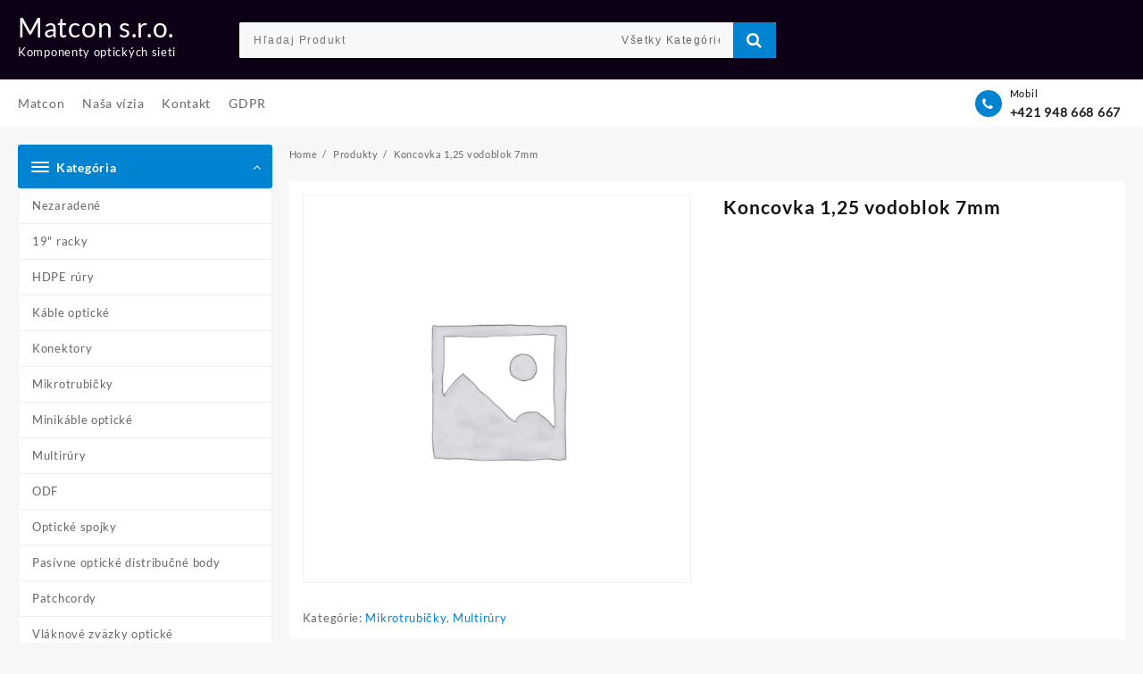

--- FILE ---
content_type: text/html; charset=UTF-8
request_url: https://www.matcon.sk/produkt/koncovka-125-vodoblok-7mm/
body_size: 11131
content:
<!DOCTYPE html>
<html lang="sk-SK">
<head>
	<meta charset="UTF-8">
	<meta name="viewport" content="width=device-width, initial-scale=1">
	<meta name="theme-color" content="#fff" />
	<link rel="profile" href="https://gmpg.org/xfn/11">
		<title>Koncovka 1,25 vodoblok 7mm &#8211; Matcon s.r.o.</title>
<link rel='dns-prefetch' href='//s.w.org' />
<link rel="alternate" type="application/rss+xml" title="RSS kanál: Matcon s.r.o. &raquo;" href="https://www.matcon.sk/feed/" />
<link rel="alternate" type="application/rss+xml" title="RSS kanál komentárov webu Matcon s.r.o. &raquo;" href="https://www.matcon.sk/comments/feed/" />
		<script type="text/javascript">
			window._wpemojiSettings = {"baseUrl":"https:\/\/s.w.org\/images\/core\/emoji\/13.0.0\/72x72\/","ext":".png","svgUrl":"https:\/\/s.w.org\/images\/core\/emoji\/13.0.0\/svg\/","svgExt":".svg","source":{"concatemoji":"https:\/\/www.matcon.sk\/wp-includes\/js\/wp-emoji-release.min.js?ver=5.5.17"}};
			!function(e,a,t){var n,r,o,i=a.createElement("canvas"),p=i.getContext&&i.getContext("2d");function s(e,t){var a=String.fromCharCode;p.clearRect(0,0,i.width,i.height),p.fillText(a.apply(this,e),0,0);e=i.toDataURL();return p.clearRect(0,0,i.width,i.height),p.fillText(a.apply(this,t),0,0),e===i.toDataURL()}function c(e){var t=a.createElement("script");t.src=e,t.defer=t.type="text/javascript",a.getElementsByTagName("head")[0].appendChild(t)}for(o=Array("flag","emoji"),t.supports={everything:!0,everythingExceptFlag:!0},r=0;r<o.length;r++)t.supports[o[r]]=function(e){if(!p||!p.fillText)return!1;switch(p.textBaseline="top",p.font="600 32px Arial",e){case"flag":return s([127987,65039,8205,9895,65039],[127987,65039,8203,9895,65039])?!1:!s([55356,56826,55356,56819],[55356,56826,8203,55356,56819])&&!s([55356,57332,56128,56423,56128,56418,56128,56421,56128,56430,56128,56423,56128,56447],[55356,57332,8203,56128,56423,8203,56128,56418,8203,56128,56421,8203,56128,56430,8203,56128,56423,8203,56128,56447]);case"emoji":return!s([55357,56424,8205,55356,57212],[55357,56424,8203,55356,57212])}return!1}(o[r]),t.supports.everything=t.supports.everything&&t.supports[o[r]],"flag"!==o[r]&&(t.supports.everythingExceptFlag=t.supports.everythingExceptFlag&&t.supports[o[r]]);t.supports.everythingExceptFlag=t.supports.everythingExceptFlag&&!t.supports.flag,t.DOMReady=!1,t.readyCallback=function(){t.DOMReady=!0},t.supports.everything||(n=function(){t.readyCallback()},a.addEventListener?(a.addEventListener("DOMContentLoaded",n,!1),e.addEventListener("load",n,!1)):(e.attachEvent("onload",n),a.attachEvent("onreadystatechange",function(){"complete"===a.readyState&&t.readyCallback()})),(n=t.source||{}).concatemoji?c(n.concatemoji):n.wpemoji&&n.twemoji&&(c(n.twemoji),c(n.wpemoji)))}(window,document,window._wpemojiSettings);
		</script>
		<style type="text/css">
img.wp-smiley,
img.emoji {
	display: inline !important;
	border: none !important;
	box-shadow: none !important;
	height: 1em !important;
	width: 1em !important;
	margin: 0 .07em !important;
	vertical-align: -0.1em !important;
	background: none !important;
	padding: 0 !important;
}
</style>
	<link rel='stylesheet' id='wp-block-library-css'  href='https://www.matcon.sk/wp-includes/css/dist/block-library/style.min.css?ver=5.5.17' type='text/css' media='all' />
<link rel='stylesheet' id='wp-block-library-theme-css'  href='https://www.matcon.sk/wp-includes/css/dist/block-library/theme.min.css?ver=5.5.17' type='text/css' media='all' />
<link rel='stylesheet' id='wc-block-vendors-style-css'  href='https://www.matcon.sk/wp-content/plugins/woocommerce/packages/woocommerce-blocks/build/vendors-style.css?ver=3.4.0' type='text/css' media='all' />
<link rel='stylesheet' id='wc-block-style-css'  href='https://www.matcon.sk/wp-content/plugins/woocommerce/packages/woocommerce-blocks/build/style.css?ver=3.4.0' type='text/css' media='all' />
<link rel='stylesheet' id='photoswipe-css'  href='https://www.matcon.sk/wp-content/plugins/woocommerce/assets/css/photoswipe/photoswipe.min.css?ver=4.6.5' type='text/css' media='all' />
<link rel='stylesheet' id='photoswipe-default-skin-css'  href='https://www.matcon.sk/wp-content/plugins/woocommerce/assets/css/photoswipe/default-skin/default-skin.min.css?ver=4.6.5' type='text/css' media='all' />
<link rel='stylesheet' id='woocommerce-layout-css'  href='https://www.matcon.sk/wp-content/plugins/woocommerce/assets/css/woocommerce-layout.css?ver=4.6.5' type='text/css' media='all' />
<link rel='stylesheet' id='woocommerce-smallscreen-css'  href='https://www.matcon.sk/wp-content/plugins/woocommerce/assets/css/woocommerce-smallscreen.css?ver=4.6.5' type='text/css' media='only screen and (max-width: 768px)' />
<link rel='stylesheet' id='woocommerce-general-css'  href='https://www.matcon.sk/wp-content/plugins/woocommerce/assets/css/woocommerce.css?ver=4.6.5' type='text/css' media='all' />
<style id='woocommerce-inline-inline-css' type='text/css'>
.woocommerce form .form-row .required { visibility: visible; }
</style>
<link rel='stylesheet' id='ywctm-frontend-css'  href='https://www.matcon.sk/wp-content/plugins/yith-woocommerce-catalog-mode/assets/css/frontend.min.css?ver=2.0.5' type='text/css' media='all' />
<style id='ywctm-frontend-inline-css' type='text/css'>
form.cart button.single_add_to_cart_button, form.cart .quantity, table.variations, form.variations_form, .single_variation_wrap .variations_button, .widget.woocommerce.widget_shopping_cart{display: none !important}
</style>
<link rel='stylesheet' id='font-awesome-css'  href='https://www.matcon.sk/wp-content/themes/top-store//third-party/fonts/font-awesome/css/font-awesome.css?ver=1.0.0' type='text/css' media='all' />
<style id='font-awesome-inline-css' type='text/css'>
[data-font="FontAwesome"]:before {font-family: 'FontAwesome' !important;content: attr(data-icon) !important;speak: none !important;font-weight: normal !important;font-variant: normal !important;text-transform: none !important;line-height: 1 !important;font-style: normal !important;-webkit-font-smoothing: antialiased !important;-moz-osx-font-smoothing: grayscale !important;}
</style>
<link rel='stylesheet' id='animate-css'  href='https://www.matcon.sk/wp-content/themes/top-store//css/animate.css?ver=1.0.0' type='text/css' media='all' />
<link rel='stylesheet' id='top-store-menu-css'  href='https://www.matcon.sk/wp-content/themes/top-store//css/top-store-menu.css?ver=1.0.0' type='text/css' media='all' />
<link rel='stylesheet' id='top-store-style-css'  href='https://www.matcon.sk/wp-content/themes/top-store/style.css?ver=1.0.0' type='text/css' media='all' />
<style id='top-store-style-inline-css' type='text/css'>
.top-header,body.top-store-dark .top-header{border-bottom-color:#fff}.top-footer,body.top-store-dark .top-footer{border-bottom-color:#f1f1f1}.below-footer,body.top-store-dark .below-footer{border-top-color:#fff}a:hover, .top-store-menu li a:hover, .top-store-menu .current-menu-item a,.sticky-header-col2 .top-store-menu li a:hover,.woocommerce .thunk-woo-product-list .price,.thunk-product-hover .th-button.add_to_cart_button, .woocommerce ul.products .thunk-product-hover .add_to_cart_button,.woocommerce ul.products li.product .product_type_variable, .woocommerce ul.products li.product a.button.product_type_grouped,.thunk-compare .compare-button a:hover, .thunk-product-hover .th-button.add_to_cart_button:hover, .woocommerce ul.products .thunk-product-hover .add_to_cart_button :hover, .woocommerce .thunk-product-hover a.th-button:hover,.thunk-product .yith-wcwl-wishlistexistsbrowse.show:before, .thunk-product .yith-wcwl-wishlistaddedbrowse.show:before,.woocommerce ul.products li.product.thunk-woo-product-list .price,.summary .yith-wcwl-add-to-wishlist.show .add_to_wishlist::before, .summary .yith-wcwl-add-to-wishlist .yith-wcwl-wishlistaddedbrowse.show a::before, .summary .yith-wcwl-add-to-wishlist .yith-wcwl-wishlistexistsbrowse.show a::before,.woocommerce .entry-summary a.compare.button.added:before,.header-icon a:hover,.thunk-related-links .nav-links a:hover,.woocommerce .thunk-list-view ul.products li.product.thunk-woo-product-list .price,.woocommerce .woocommerce-error .button, .woocommerce .woocommerce-info .button, .woocommerce .woocommerce-message .button,.thunk-wishlist a:hover, .thunk-compare a:hover,.thunk-quik a:hover,.woocommerce ul.cart_list li .woocommerce-Price-amount, .woocommerce ul.product_list_widget li .woocommerce-Price-amount,.top-store-load-more button,.page-contact .leadform-show-form label,.thunk-contact-col .fa,
  .woocommerce .thunk-product-hover a.th-button:hover:after,ul.products .thunk-product-hover .add_to_cart_button:hover, 
.woocommerce .thunk-product-hover a.th-button:hover, 
.woocommerce ul.products li.product .product_type_variable:hover, 
.woocommerce ul.products li.product a.button.product_type_grouped:hover, 
.woocommerce .thunk-product-hover a.th-button:hover, 
.woocommerce ul.products li.product .add_to_cart_button:hover, 
.woocommerce .added_to_cart.wc-forward:hover,
ul.products .thunk-product-hover .add_to_cart_button:hover:after, 
.woocommerce .thunk-product-hover a.th-button:hover:after, 
.woocommerce ul.products li.product .product_type_variable:hover:after, 
.woocommerce ul.products li.product a.button.product_type_grouped:hover:after, 
.woocommerce .thunk-product-hover a.th-button:hover:after, 
.woocommerce ul.products li.product .add_to_cart_button:hover:after, 
.woocommerce .added_to_cart.wc-forward:hover:after,.summary .yith-wcwl-add-to-wishlist .add_to_wishlist:hover:before, .summary .yith-wcwl-add-to-wishlist .yith-wcwl-wishlistaddedbrowse a::before, .summary .yith-wcwl-add-to-wishlist .yith-wcwl-wishlistexistsbrowse a::before,.th-hlight-icon,.ribbon-btn:hover,.thunk-product .yith-wcwl-wishlistexistsbrowse:before,.woocommerce .entry-summary a.compare.button:hover:before,.th-slide-button,.th-slide-button:after,.sider.overcenter .sider-inner ul.top-store-menu li a:hover,.reply a,.single-product .product_meta a{color:#0084d1}.toggle-cat-wrap,#search-button,.thunk-icon .cart-icon,.single_add_to_cart_button.button.alt, .woocommerce #respond input#submit.alt, .woocommerce a.button.alt, .woocommerce button.button.alt, .woocommerce input.button.alt, .woocommerce #respond input#submit, .woocommerce button.button, .woocommerce input.button,.cat-list a:after,.tagcloud a:hover, .thunk-tags-wrapper a:hover,.btn-main-header,.page-contact .leadform-show-form input[type='submit'],.woocommerce .widget_price_filter .top-store-widget-content .ui-slider .ui-slider-range,
.woocommerce .widget_price_filter .top-store-widget-content .ui-slider .ui-slider-handle,.entry-content form.post-password-form input[type='submit'],#top-store-mobile-bar a,
.header-support-icon,
.count-item,.nav-links .page-numbers.current, .nav-links .page-numbers:hover,.woocommerce .thunk-woo-product-list span.onsale,.top-store-site section.thunk-ribbon-section .content-wrap:before,.woocommerce .return-to-shop a.button,.widget_product_search [type='submit']:hover,.comment-form .form-submit [type='submit'],.top-store-slide-post .owl-nav button.owl-prev:hover, .top-store-slide-post .owl-nav button.owl-next:hover,body.top-store-dark .top-store-slide-post .owl-nav button.owl-prev:hover, body.top-store-dark .top-store-slide-post .owl-nav button.owl-next:hover{background:#0084d1}
  .open-cart p.buttons a:hover,
  .woocommerce #respond input#submit.alt:hover, .woocommerce a.button.alt:hover, .woocommerce button.button.alt:hover, .woocommerce input.button.alt:hover, .woocommerce #respond input#submit:hover, .woocommerce button.button:hover, .woocommerce input.button:hover,.thunk-slide .owl-nav button.owl-prev:hover, .thunk-slide .owl-nav button.owl-next:hover,.thunk-list-grid-switcher a.selected, .thunk-list-grid-switcher a:hover,.woocommerce .woocommerce-error .button:hover, .woocommerce .woocommerce-info .button:hover, .woocommerce .woocommerce-message .button:hover,#searchform [type='submit']:hover,article.thunk-post-article .thunk-readmore.button,.top-store-load-more button:hover,.woocommerce nav.woocommerce-pagination ul li a:focus, .woocommerce nav.woocommerce-pagination ul li a:hover, .woocommerce nav.woocommerce-pagination ul li span.current,.thunk-top2-slide.owl-carousel .owl-nav button:hover,.product-slide-widget .owl-carousel .owl-nav button:hover, .thunk-slide.thunk-brand .owl-nav button:hover,.th-testimonial .owl-carousel .owl-nav button.owl-prev:hover,.th-testimonial .owl-carousel .owl-nav button.owl-next:hover,body.top-store-dark .thunk-slide .owl-nav button.owl-prev:hover,body.top-store-dark .thunk-slide .owl-nav button.owl-next:hover{background-color:#0084d1;} 
  .thunk-product-hover .th-button.add_to_cart_button, .woocommerce ul.products .thunk-product-hover .add_to_cart_button,.woocommerce ul.products li.product .product_type_variable, .woocommerce ul.products li.product a.button.product_type_grouped,.open-cart p.buttons a:hover,.top-store-slide-post .owl-nav button.owl-prev:hover, .top-store-slide-post .owl-nav button.owl-next:hover,body .woocommerce-tabs .tabs li a::before,.thunk-list-grid-switcher a.selected, .thunk-list-grid-switcher a:hover,.woocommerce .woocommerce-error .button, .woocommerce .woocommerce-info .button, .woocommerce .woocommerce-message .button,#searchform [type='submit']:hover,.top-store-load-more button,.thunk-top2-slide.owl-carousel .owl-nav button:hover,.product-slide-widget .owl-carousel .owl-nav button:hover, .thunk-slide.thunk-brand .owl-nav button:hover,.page-contact .leadform-show-form input[type='submit'],.widget_product_search [type='submit']:hover,.thunk-slide .owl-nav button.owl-prev:hover, .thunk-slide .owl-nav button.owl-next:hover,body.top-store-dark .thunk-slide.owl-carousel .owl-nav button.owl-prev:hover, body.top-store-dark .thunk-slide.owl-carousel .owl-nav button.owl-next:hover,body.top-store-dark .top-store-slide-post .owl-nav button.owl-prev:hover, body.top-store-dark .top-store-slide-post .owl-nav button.owl-next:hover,.th-testimonial .owl-carousel .owl-nav button.owl-prev:hover,.th-testimonial .owl-carousel .owl-nav button.owl-next:hover{border-color:#0084d1} .loader {
    border-right: 4px solid #0084d1;
    border-bottom: 4px solid #0084d1;
    border-left: 4px solid #0084d1;}
    .site-title span a:hover,.main-header-bar .header-icon a:hover,.woocommerce div.product p.price, .woocommerce div.product span.price,body.top-store-dark .top-store-menu .current-menu-item a,body.top-store-dark .sider.overcenter .sider-inner ul.top-store-menu li a:hover{color:#0084d1}body,.woocommerce-error, .woocommerce-info, .woocommerce-message {color: }.site-title span a,.sprt-tel b,.widget.woocommerce .widget-title, .open-widget-content .widget-title, .widget-title,.thunk-title .title,.thunk-hglt-box h6,h2.thunk-post-title a, h1.thunk-post-title ,#reply-title,h4.author-header,.page-head h1,.woocommerce div.product .product_title, section.related.products h2, section.upsells.products h2, .woocommerce #reviews #comments h2,.woocommerce table.shop_table thead th, .cart-subtotal, .order-total,.cross-sells h2, .cart_totals h2,.woocommerce-billing-fields h3,.page-head h1 a,.woocommerce-billing-fields h3,.woocommerce-checkout h3#order_review_heading, .woocommerce-additional-fields h3,.woocommerce .wishlist-title{color: }a,#top-store-above-menu.top-store-menu > li > a{color:} a:hover,#top-store-above-menu.top-store-menu > li > a:hover,#top-store-above-menu.top-store-menu li a:hover{color:}.top_store_overlayloader{background-color:#9c9c9}.top-header{background-image:url(https://www.test.matcon.sk/wp-content/uploads/2020/10/Matcon-1.png);
   } .top-header:before,body.top-store-dark .top-header:before
   {background:}.main-header:before,body.top-store-dark .main-header:before{
   background:#0d0016;}.site-title span a,.main-header-bar,.main-header-bar .header-icon a,.main-header-bar .thunk-icon-market .cart-contents,.th-whishlist-text, .account-text:nth-of-type(1){color:#fff;}
    body.top-store-dark .site-title span a,body.top-store-dark .main-header-bar,body.top-store-dark .main-header-bar .header-icon a,body.top-store-dark .main-header-bar .thunk-icon-market .cart-contents,body.top-store-dark .th-whishlist-text,body.top-store-dark .account-text:nth-of-type(1){color:#fff;}
   section.thunk-ribbon-section .content-wrap{
    background-image:url();
    background-repeat:no-repeat;
    background-size:auto;
    background-position:center center;
    background-attachment:scroll;}#move-to-top{
        background:rgba(0,0,0,0.7);
        color:#fff;
      }
                        
</style>
<link rel='stylesheet' id='dashicons-css'  href='https://www.matcon.sk/wp-includes/css/dashicons.min.css?ver=5.5.17' type='text/css' media='all' />
<style id='dashicons-inline-css' type='text/css'>
[data-font="Dashicons"]:before {font-family: 'Dashicons' !important;content: attr(data-icon) !important;speak: none !important;font-weight: normal !important;font-variant: normal !important;text-transform: none !important;line-height: 1 !important;font-style: normal !important;-webkit-font-smoothing: antialiased !important;-moz-osx-font-smoothing: grayscale !important;}
</style>
<link rel='stylesheet' id='top-store-quick-view-css'  href='https://www.matcon.sk/wp-content/themes/top-store/inc/woocommerce/quick-view/css/quick-view.css?ver=5.5.17' type='text/css' media='all' />
<link rel='stylesheet' id='lfb_f_css-css'  href='https://www.matcon.sk/wp-content/plugins/lead-form-builder/css/f-style.css?ver=5.5.17' type='text/css' media='all' />
<script type='text/javascript' src='https://www.matcon.sk/wp-includes/js/jquery/jquery.js?ver=1.12.4-wp' id='jquery-core-js'></script>
<link rel="https://api.w.org/" href="https://www.matcon.sk/wp-json/" /><link rel="alternate" type="application/json" href="https://www.matcon.sk/wp-json/wp/v2/product/658" /><link rel="EditURI" type="application/rsd+xml" title="RSD" href="https://www.matcon.sk/xmlrpc.php?rsd" />
<link rel="wlwmanifest" type="application/wlwmanifest+xml" href="https://www.matcon.sk/wp-includes/wlwmanifest.xml" /> 
<meta name="generator" content="WordPress 5.5.17" />
<meta name="generator" content="WooCommerce 4.6.5" />
<link rel="canonical" href="https://www.matcon.sk/produkt/koncovka-125-vodoblok-7mm/" />
<link rel='shortlink' href='https://www.matcon.sk/?p=658' />
<link rel="alternate" type="application/json+oembed" href="https://www.matcon.sk/wp-json/oembed/1.0/embed?url=https%3A%2F%2Fwww.matcon.sk%2Fprodukt%2Fkoncovka-125-vodoblok-7mm%2F" />
<link rel="alternate" type="text/xml+oembed" href="https://www.matcon.sk/wp-json/oembed/1.0/embed?url=https%3A%2F%2Fwww.matcon.sk%2Fprodukt%2Fkoncovka-125-vodoblok-7mm%2F&#038;format=xml" />
	<noscript><style>.woocommerce-product-gallery{ opacity: 1 !important; }</style></noscript>
	<link rel="icon" href="https://www.matcon.sk/wp-content/uploads/2020/10/Matcon-logo-100x100.png" sizes="32x32" />
<link rel="icon" href="https://www.matcon.sk/wp-content/uploads/2020/10/Matcon-logo.png" sizes="192x192" />
<link rel="apple-touch-icon" href="https://www.matcon.sk/wp-content/uploads/2020/10/Matcon-logo.png" />
<meta name="msapplication-TileImage" content="https://www.matcon.sk/wp-content/uploads/2020/10/Matcon-logo.png" />
</head>
<body data-rsssl=1 class="product-template-default single single-product postid-658 wp-embed-responsive theme-top-store woocommerce woocommerce-page woocommerce-no-js top-store-light">
		
<div id="page" class="top-store-site  ">
	<header>
		<a class="skip-link screen-reader-text" href="#content">Skip to content</a>
		 
        <!-- sticky header -->
		 
		<!-- end top-header -->
        <div class="main-header mhdrfour callto left  cnv-none">
			<div class="container">
				<div class="main-header-bar thnk-col-3">
                      <div class="main-header-col1">
          <span class="logo-content">
                	<div class="thunk-logo">
              </div>
   <div class="site-title"><span>
  <a href="https://www.matcon.sk/" rel="home">Matcon s.r.o.</a>
</span>
</div>
<div class="site-description">
   <p>Komponenty optických sieti</p>
</div>
 
          </span>
      
        </div>
            <div class="main-header-col2">
                          
<div id='search-box' class="wow thmkfadeInDown" data-wow-duration="1s">
<form action='https://www.matcon.sk/' id='search-form' class="woocommerce-product-search" method='get' target='_top'>
   <input id='search-text' name='s' placeholder='Hľadaj Produkt' class="form-control search-autocomplete" value='' type='text' title='Hľadaj:' />
   <div class="vert-brd" ></div>
   <select  name='product_cat' id='product_cat' class='something' >
	<option value='0' selected='selected'>Všetky Kategórie</option>
	<option class="level-0" value="nezaradene">Nezaradené</option>
	<option class="level-0" value="kable-opticke">Káble optické</option>
	<option class="level-0" value="minikable-opticke">Minikáble optické</option>
	<option class="level-0" value="vlaknove-zvazky-opticke">Vláknové zväzky optické</option>
	<option class="level-0" value="hdpe-rury">HDPE rúry</option>
	<option class="level-0" value="opticke-spojky">Optické spojky</option>
	<option class="level-0" value="multirury">Multirúry</option>
	<option class="level-0" value="mikrotrubicky">Mikrotrubičky</option>
	<option class="level-0" value="konektory">Konektory</option>
	<option class="level-0" value="patchcordy">Patchcordy</option>
	<option class="level-0" value="odf">ODF</option>
	<option class="level-0" value="19-racky">19&#8243; racky</option>
	<option class="level-0" value="pasivne-opticke-distribucne-body">Pasívne optické distribučné body</option>
</select>
                        <button id='search-button' value="Potvrdiť" type='submit'>                     
                          <i class="fa fa-search" aria-hidden="true"></i>
                        </button>
                        <input type="hidden" name="post_type" value="product" />
                       </form>
 </div>                    
            </div>
            <div class="main-header-col3">
              <div class="thunk-icon-market">
              <div class="header-icon">
     <span><a href="https://www.matcon.sk/moj-ucet/"><span class="account-text">Login / Signup</span><span class="account-text">My account</span><i class="fa fa-lock" aria-hidden="true"></i></a></span>
</div>
  
                                            <div class="cart-icon" > 
                             <a class="cart-contents" href="https://www.matcon.sk/kosik/" title="View your shopping cart"><i class="fa fa-shopping-basket"></i> <span class="cart-content"><span class="count-item">0</span><span class="woocommerce-Price-amount amount"><bdi><span class="woocommerce-Price-currencySymbol">&euro;</span>0,00</bdi></span></span></a>
  <div id="open-cart" class="open-cart">
<div class="top-store-quickcart-dropdown">


	<p class="woocommerce-mini-cart__empty-message">Žiadne produkty v košíku.</p>


</div>
</div>
                              </div>
                                   </div>
            </div>

        
				</div> <!-- end main-header-bar -->
			</div>
		</div> 
 
		<!-- end main-header -->
		 
<div class="below-header  mhdrfour left callto">
			<div class="container">
				<div class="below-header-bar thnk-col-3">
                      <div class="below-header-col1">

                         <div class="menu-category-list">
              <div class="toggle-cat-wrap">
                  <p class="cat-toggle" tabindex="0">
                    <span class="cat-icon"> 
                      <span class="cat-top"></span>
                       <span class="cat-top"></span>
                       <span class="cat-bot"></span>
                     </span>
                    <span class="toggle-title">Kategória</span>
                    <span class="toggle-icon"></span>
                  </p>
              </div>
              <ul class="product-cat-list thunk-product-cat-list" data-menu-style="vertical">	<li class="cat-item cat-item-17"><a href="https://www.matcon.sk/kategoria-produktu/nezaradene/">Nezaradené</a>
</li>
	<li class="cat-item cat-item-34"><a href="https://www.matcon.sk/kategoria-produktu/19-racky/">19&quot; racky</a>
</li>
	<li class="cat-item cat-item-27"><a href="https://www.matcon.sk/kategoria-produktu/hdpe-rury/">HDPE rúry</a>
</li>
	<li class="cat-item cat-item-24"><a href="https://www.matcon.sk/kategoria-produktu/kable-opticke/">Káble optické</a>
</li>
	<li class="cat-item cat-item-31"><a href="https://www.matcon.sk/kategoria-produktu/konektory/">Konektory</a>
</li>
	<li class="cat-item cat-item-30"><a href="https://www.matcon.sk/kategoria-produktu/mikrotrubicky/">Mikrotrubičky</a>
</li>
	<li class="cat-item cat-item-25"><a href="https://www.matcon.sk/kategoria-produktu/minikable-opticke/">Minikáble optické</a>
</li>
	<li class="cat-item cat-item-29"><a href="https://www.matcon.sk/kategoria-produktu/multirury/">Multirúry</a>
</li>
	<li class="cat-item cat-item-33"><a href="https://www.matcon.sk/kategoria-produktu/odf/">ODF</a>
</li>
	<li class="cat-item cat-item-28"><a href="https://www.matcon.sk/kategoria-produktu/opticke-spojky/">Optické spojky</a>
</li>
	<li class="cat-item cat-item-35"><a href="https://www.matcon.sk/kategoria-produktu/pasivne-opticke-distribucne-body/">Pasívne optické distribučné body</a>
</li>
	<li class="cat-item cat-item-32"><a href="https://www.matcon.sk/kategoria-produktu/patchcordy/">Patchcordy</a>
</li>
	<li class="cat-item cat-item-26"><a href="https://www.matcon.sk/kategoria-produktu/vlaknove-zvazky-opticke/">Vláknové zväzky optické</a>
</li>
</ul>             </div><!-- menu-category-list -->

                       <nav>
        <!-- Menu Toggle btn-->
        <div class="menu-toggle">
            <button type="button" class="menu-btn" id="menu-btn">
                <div class="btn">
                   <span class="icon-bar"></span>
                   <span class="icon-bar"></span>
                   <span class="icon-bar"></span>
               </div>
                <span class="icon-text">Menu</span>
            </button>
        </div>
        <div class="sider main  top-store-menu-hide overcenter">
        <div class="sider-inner">
          <div class="menu"><ul class="top-store-menu" data-menu-style="horizontal"><li class="page_item page-item-146"><a href="https://www.matcon.sk/"><span>Matcon</span></a></li><li class="page_item page-item-858"><a href="https://www.matcon.sk/nasa-vizia/"><span>Naša vízia</span></a></li><li class="page_item page-item-18"><a href="https://www.matcon.sk/kontakt-2/"><span>Kontakt</span></a></li><li class="page_item page-item-871"><a href="https://www.matcon.sk/zasady-ochrany-osobnych-udajov/"><span>GDPR</span></a></li></ul></div>        </div>
        </div>
        </nav>
    </div>

          <div class="below-header-col2">
                       <div class="header-support-wrap">
              <div class="header-support-icon">
                <a class="callto-icon" href="tel:+421 948 668 667">
                <i class="fa fa-phone" aria-hidden="true"></i>
                </a>
              </div>
              <div class="header-support-content">
                <span class="sprt-tel"><span>Mobil</span> <a href="tel:+421 948 668 667">+421 948 668 667</a></span>
              </div>
          </div>
                    </div>
			</div>
		</div> <!-- end below-header -->
 
		<!-- end below-header -->
	</header> <!-- end header -->        <div id="content" class="page-content">
        	<div class="content-wrap" >
        		<div class="container">
        			<div class="main-area  disable-right-sidebar">
                        <div id="sidebar-primary" class="sidebar-content-area sidebar-1 ">
  <div class="sidebar-main">
                <div class="menu-category-list">
              <div class="toggle-cat-wrap">
                  <p class="cat-toggle">
                    <span class="cat-icon"> 
                      <span class="cat-top"></span>
                       <span class="cat-top"></span>
                       <span class="cat-bot"></span>
                     </span>
                    <span class="toggle-title">Kategória</span>
                    <span class="toggle-icon"></span>
                  </p>
               </div>
              <ul class="product-cat-list thunk-product-cat-list" data-menu-style="vertical">	<li class="cat-item cat-item-17"><a href="https://www.matcon.sk/kategoria-produktu/nezaradene/">Nezaradené</a>
</li>
	<li class="cat-item cat-item-34"><a href="https://www.matcon.sk/kategoria-produktu/19-racky/">19&quot; racky</a>
</li>
	<li class="cat-item cat-item-27"><a href="https://www.matcon.sk/kategoria-produktu/hdpe-rury/">HDPE rúry</a>
</li>
	<li class="cat-item cat-item-24"><a href="https://www.matcon.sk/kategoria-produktu/kable-opticke/">Káble optické</a>
</li>
	<li class="cat-item cat-item-31"><a href="https://www.matcon.sk/kategoria-produktu/konektory/">Konektory</a>
</li>
	<li class="cat-item cat-item-30"><a href="https://www.matcon.sk/kategoria-produktu/mikrotrubicky/">Mikrotrubičky</a>
</li>
	<li class="cat-item cat-item-25"><a href="https://www.matcon.sk/kategoria-produktu/minikable-opticke/">Minikáble optické</a>
</li>
	<li class="cat-item cat-item-29"><a href="https://www.matcon.sk/kategoria-produktu/multirury/">Multirúry</a>
</li>
	<li class="cat-item cat-item-33"><a href="https://www.matcon.sk/kategoria-produktu/odf/">ODF</a>
</li>
	<li class="cat-item cat-item-28"><a href="https://www.matcon.sk/kategoria-produktu/opticke-spojky/">Optické spojky</a>
</li>
	<li class="cat-item cat-item-35"><a href="https://www.matcon.sk/kategoria-produktu/pasivne-opticke-distribucne-body/">Pasívne optické distribučné body</a>
</li>
	<li class="cat-item cat-item-32"><a href="https://www.matcon.sk/kategoria-produktu/patchcordy/">Patchcordy</a>
</li>
	<li class="cat-item cat-item-26"><a href="https://www.matcon.sk/kategoria-produktu/vlaknove-zvazky-opticke/">Vláknové zväzky optické</a>
</li>
</ul>             </div><!-- menu-category-list -->
             </div> <!-- sidebar-main End -->
</div> <!-- sidebar-primary End -->                         				<div id="primary" class="primary-content-area">
        					<div class="primary-content-wrap">
                            <div class="page-head">
                            			                               <nav aria-label="Breadcrumbs" class="breadcrumb-trail breadcrumbs"><h2 class="trail-browse"></h2><ul class="thunk-breadcrumb trail-items"><li  class="trail-item trail-begin"><a href="https://www.matcon.sk" rel="home"><span>Home</span></a></li><li  class="trail-item"><a href="https://www.matcon.sk/obchod/"><span>Produkty</span></a></li><li  class="trail-item trail-end"><span>Koncovka 1,25 vodoblok 7mm</span></li></ul></nav>                            </div>
                            <div class="woocommerce-notices-wrapper"></div><div id="product-658" class="thunk-woo-product-list opn-qv-enable top-store-woo-hover- top-store-single-product-tab-horizontal top-store-shadow- top-store-shadow-hover- product type-product post-658 status-publish first instock product_cat-mikrotrubicky product_cat-multirury shipping-taxable product-type-simple">

	<div class="thunk-single-product-summary-wrap"><div class="woocommerce-product-gallery woocommerce-product-gallery--without-images woocommerce-product-gallery--columns-4 images" data-columns="4" style="opacity: 0; transition: opacity .25s ease-in-out;">
	<figure class="woocommerce-product-gallery__wrapper">
		<div class="woocommerce-product-gallery__image--placeholder"><img src="https://www.matcon.sk/wp-content/uploads/woocommerce-placeholder-600x600.png" alt="Čaká sa na obrázok produktu" class="wp-post-image" /></div>	</figure>
</div>

	<div class="summary entry-summary">
		<h1 class="product_title entry-title">Koncovka 1,25 vodoblok 7mm</h1><p class="price"></p>
	</div>

	</div><div class="product_meta">

	
	
	<span class="posted_in">Kategórie: <a href="https://www.matcon.sk/kategoria-produktu/mikrotrubicky/" rel="tag">Mikrotrubičky</a>, <a href="https://www.matcon.sk/kategoria-produktu/multirury/" rel="tag">Multirúry</a></span>
	
	
</div>

	<section class="related products">

					<h2>Súvisiace produkty</h2>
				
		<ul class="products columns-4">

			
					<li class="thunk-woo-product-list opn-qv-enable top-store-woo-hover- top-store-single-product-tab-horizontal top-store-shadow- top-store-shadow-hover- product type-product post-659 status-publish first instock product_cat-mikrotrubicky product_cat-multirury shipping-taxable product-type-simple">
	<div class="thunk-product-wrap"><div class="thunk-product"><a href="https://www.matcon.sk/produkt/koncovka-mikrotrubickova-10mm/" class="woocommerce-LoopProduct-link woocommerce-loop-product__link"><div class="thunk-product-image"><img width="320" height="320" src="https://www.matcon.sk/wp-content/uploads/woocommerce-placeholder-320x320.png" class="woocommerce-placeholder wp-post-image" alt="Zástupný" loading="lazy" srcset="https://www.matcon.sk/wp-content/uploads/woocommerce-placeholder-320x320.png 320w, https://www.matcon.sk/wp-content/uploads/woocommerce-placeholder-100x100.png 100w, https://www.matcon.sk/wp-content/uploads/woocommerce-placeholder-600x600.png 600w, https://www.matcon.sk/wp-content/uploads/woocommerce-placeholder-300x300.png 300w, https://www.matcon.sk/wp-content/uploads/woocommerce-placeholder-1024x1024.png 1024w, https://www.matcon.sk/wp-content/uploads/woocommerce-placeholder-150x150.png 150w, https://www.matcon.sk/wp-content/uploads/woocommerce-placeholder-768x768.png 768w, https://www.matcon.sk/wp-content/uploads/woocommerce-placeholder.png 1200w" sizes="(max-width: 320px) 100vw, 320px" /><div class="thunk-icons-wrap"><div class="thunk-quik">
			             <div class="thunk-quickview">
                               <span class="quik-view">
                                   <a href="#" class="opn-quick-view-text" data-product_id="659">
                                      <span><i class="fa fa-eye" aria-hidden="true"></i></span>
                                    
                                   </a>
                            </span>
                          </div></div></div></div><a href="https://www.matcon.sk/produkt/koncovka-mikrotrubickova-10mm/" class="woocommerce-LoopProduct-link woocommerce-loop-product__link"><h2 class="woocommerce-loop-product__title">Koncovka mikrotrubičková 10mm</h2>
<div class="thunk-product-hover"></a>           <div class="os-product-excerpt"></div>
        </div></div></div></li>

			
					<li class="thunk-woo-product-list opn-qv-enable top-store-woo-hover- top-store-single-product-tab-horizontal top-store-shadow- top-store-shadow-hover- product type-product post-675 status-publish instock product_cat-mikrotrubicky product_cat-multirury shipping-taxable product-type-simple">
	<div class="thunk-product-wrap"><div class="thunk-product"><a href="https://www.matcon.sk/produkt/spojka-mikrotrubickova-plynoblok-5mm/" class="woocommerce-LoopProduct-link woocommerce-loop-product__link"><div class="thunk-product-image"><img width="320" height="320" src="https://www.matcon.sk/wp-content/uploads/woocommerce-placeholder-320x320.png" class="woocommerce-placeholder wp-post-image" alt="Zástupný" loading="lazy" srcset="https://www.matcon.sk/wp-content/uploads/woocommerce-placeholder-320x320.png 320w, https://www.matcon.sk/wp-content/uploads/woocommerce-placeholder-100x100.png 100w, https://www.matcon.sk/wp-content/uploads/woocommerce-placeholder-600x600.png 600w, https://www.matcon.sk/wp-content/uploads/woocommerce-placeholder-300x300.png 300w, https://www.matcon.sk/wp-content/uploads/woocommerce-placeholder-1024x1024.png 1024w, https://www.matcon.sk/wp-content/uploads/woocommerce-placeholder-150x150.png 150w, https://www.matcon.sk/wp-content/uploads/woocommerce-placeholder-768x768.png 768w, https://www.matcon.sk/wp-content/uploads/woocommerce-placeholder.png 1200w" sizes="(max-width: 320px) 100vw, 320px" /><div class="thunk-icons-wrap"><div class="thunk-quik">
			             <div class="thunk-quickview">
                               <span class="quik-view">
                                   <a href="#" class="opn-quick-view-text" data-product_id="675">
                                      <span><i class="fa fa-eye" aria-hidden="true"></i></span>
                                    
                                   </a>
                            </span>
                          </div></div></div></div><a href="https://www.matcon.sk/produkt/spojka-mikrotrubickova-plynoblok-5mm/" class="woocommerce-LoopProduct-link woocommerce-loop-product__link"><h2 class="woocommerce-loop-product__title">Spojka mikrotrubičková plynoblok.5mm</h2>
<div class="thunk-product-hover"></a>           <div class="os-product-excerpt"></div>
        </div></div></div></li>

			
					<li class="thunk-woo-product-list opn-qv-enable top-store-woo-hover- top-store-single-product-tab-horizontal top-store-shadow- top-store-shadow-hover- product type-product post-663 status-publish instock product_cat-mikrotrubicky product_cat-multirury shipping-taxable product-type-simple">
	<div class="thunk-product-wrap"><div class="thunk-product"><a href="https://www.matcon.sk/produkt/koncovka-trubickova-vonkajsia-12mm/" class="woocommerce-LoopProduct-link woocommerce-loop-product__link"><div class="thunk-product-image"><img width="320" height="320" src="https://www.matcon.sk/wp-content/uploads/woocommerce-placeholder-320x320.png" class="woocommerce-placeholder wp-post-image" alt="Zástupný" loading="lazy" srcset="https://www.matcon.sk/wp-content/uploads/woocommerce-placeholder-320x320.png 320w, https://www.matcon.sk/wp-content/uploads/woocommerce-placeholder-100x100.png 100w, https://www.matcon.sk/wp-content/uploads/woocommerce-placeholder-600x600.png 600w, https://www.matcon.sk/wp-content/uploads/woocommerce-placeholder-300x300.png 300w, https://www.matcon.sk/wp-content/uploads/woocommerce-placeholder-1024x1024.png 1024w, https://www.matcon.sk/wp-content/uploads/woocommerce-placeholder-150x150.png 150w, https://www.matcon.sk/wp-content/uploads/woocommerce-placeholder-768x768.png 768w, https://www.matcon.sk/wp-content/uploads/woocommerce-placeholder.png 1200w" sizes="(max-width: 320px) 100vw, 320px" /><div class="thunk-icons-wrap"><div class="thunk-quik">
			             <div class="thunk-quickview">
                               <span class="quik-view">
                                   <a href="#" class="opn-quick-view-text" data-product_id="663">
                                      <span><i class="fa fa-eye" aria-hidden="true"></i></span>
                                    
                                   </a>
                            </span>
                          </div></div></div></div><a href="https://www.matcon.sk/produkt/koncovka-trubickova-vonkajsia-12mm/" class="woocommerce-LoopProduct-link woocommerce-loop-product__link"><h2 class="woocommerce-loop-product__title">Koncovka trubičková vonkajšia 12mm</h2>
<div class="thunk-product-hover"></a>           <div class="os-product-excerpt"></div>
        </div></div></div></li>

			
					<li class="thunk-woo-product-list opn-qv-enable top-store-woo-hover- top-store-single-product-tab-horizontal top-store-shadow- top-store-shadow-hover- product type-product post-661 status-publish last instock product_cat-mikrotrubicky product_cat-multirury shipping-taxable product-type-simple">
	<div class="thunk-product-wrap"><div class="thunk-product"><a href="https://www.matcon.sk/produkt/koncovka-mikrotrubickova-7mm/" class="woocommerce-LoopProduct-link woocommerce-loop-product__link"><div class="thunk-product-image"><img width="320" height="320" src="https://www.matcon.sk/wp-content/uploads/woocommerce-placeholder-320x320.png" class="woocommerce-placeholder wp-post-image" alt="Zástupný" loading="lazy" srcset="https://www.matcon.sk/wp-content/uploads/woocommerce-placeholder-320x320.png 320w, https://www.matcon.sk/wp-content/uploads/woocommerce-placeholder-100x100.png 100w, https://www.matcon.sk/wp-content/uploads/woocommerce-placeholder-600x600.png 600w, https://www.matcon.sk/wp-content/uploads/woocommerce-placeholder-300x300.png 300w, https://www.matcon.sk/wp-content/uploads/woocommerce-placeholder-1024x1024.png 1024w, https://www.matcon.sk/wp-content/uploads/woocommerce-placeholder-150x150.png 150w, https://www.matcon.sk/wp-content/uploads/woocommerce-placeholder-768x768.png 768w, https://www.matcon.sk/wp-content/uploads/woocommerce-placeholder.png 1200w" sizes="(max-width: 320px) 100vw, 320px" /><div class="thunk-icons-wrap"><div class="thunk-quik">
			             <div class="thunk-quickview">
                               <span class="quik-view">
                                   <a href="#" class="opn-quick-view-text" data-product_id="661">
                                      <span><i class="fa fa-eye" aria-hidden="true"></i></span>
                                    
                                   </a>
                            </span>
                          </div></div></div></div><a href="https://www.matcon.sk/produkt/koncovka-mikrotrubickova-7mm/" class="woocommerce-LoopProduct-link woocommerce-loop-product__link"><h2 class="woocommerce-loop-product__title">Koncovka mikrotrubičková 7mm</h2>
<div class="thunk-product-hover"></a>           <div class="os-product-excerpt"></div>
        </div></div></div></li>

			
		</ul>

	</section>
	</div>

	
                           </div> 
        				</div>
        				        			</div><!-- end main-area -->
        		</div>
        	</div> <!-- end content-wrap -->
        </div> <!-- end content page-content -->
<footer>
           
	
<div class="top-footer">
      <div class="container">
           
         <!-- end top-footer-bar -->
      </div>
 </div> 
  
        <div class="widget-footer">
			<div class="container">
               					    	 <div class="widget-footer-wrap thnk-col-4">
					      <div class="widget-footer-col1">

					      	</div>
					       <div class="widget-footer-col2"></div>
					        <div class="widget-footer-col3">
                          
     	                 </div>
					         <div class="widget-footer-col4">
                          
     	                 </div>
				    </div>

				   				
			</div>
		</div>  
  
		
<div class="below-footer">
			<div class="container">
				   
				<div class="below-footer-bar thnk-col-1">
					<div class="below-footer-col1"> 
						<div class='content-html'>
Matcon, s.r.o., 2020</div>
						</div>
                </div>
                 				
			</div>
		</div>  
     </footer> <!-- end footer -->
    </div> <!-- end top-store-site -->
<div class="alm-quick-view-bg"><div class="alm-quick-view-loader blockOverlay">

</div></div>
<div id="alm-quick-view-modal">
	<div class="alm-content-main-wrapper"><!--
	-->
		<div class="alm-content-main">
			<div class="alm-lightbox-content">
				<div class="alm-content-main-head">
					<a href="#" id="alm-quick-view-close" class="alm-quick-view-close-btn"></a>
				</div>
				<div id="alm-quick-view-content" class="woocommerce single-product"></div>
			</div>
		</div>
	</div>
</div>
<div class="pswp" tabindex="-1" role="dialog" aria-hidden="true">
	<div class="pswp__bg"></div>
	<div class="pswp__scroll-wrap">
		<div class="pswp__container">
			<div class="pswp__item"></div>
			<div class="pswp__item"></div>
			<div class="pswp__item"></div>
		</div>
		<div class="pswp__ui pswp__ui--hidden">
			<div class="pswp__top-bar">
				<div class="pswp__counter"></div>
				<button class="pswp__button pswp__button--close" aria-label="Zatvoriť (Esc)"></button>
				<button class="pswp__button pswp__button--share" aria-label="Zdielať"></button>
				<button class="pswp__button pswp__button--fs" aria-label="Na celú obrazovku"></button>
				<button class="pswp__button pswp__button--zoom" aria-label="Zoom in/out"></button>
				<div class="pswp__preloader">
					<div class="pswp__preloader__icn">
						<div class="pswp__preloader__cut">
							<div class="pswp__preloader__donut"></div>
						</div>
					</div>
				</div>
			</div>
			<div class="pswp__share-modal pswp__share-modal--hidden pswp__single-tap">
				<div class="pswp__share-tooltip"></div>
			</div>
			<button class="pswp__button pswp__button--arrow--left" aria-label="Predchádzajúci (šípka vľavo)"></button>
			<button class="pswp__button pswp__button--arrow--right" aria-label="Ďalší (šípka vpravo)"></button>
			<div class="pswp__caption">
				<div class="pswp__caption__center"></div>
			</div>
		</div>
	</div>
</div>
	<script type="text/javascript">
		(function () {
			var c = document.body.className;
			c = c.replace(/woocommerce-no-js/, 'woocommerce-js');
			document.body.className = c;
		})()
	</script>
	<script type="text/template" id="tmpl-variation-template">
	<div class="woocommerce-variation-description">{{{ data.variation.variation_description }}}</div>
	<div class="woocommerce-variation-price">{{{ data.variation.price_html }}}</div>
	<div class="woocommerce-variation-availability">{{{ data.variation.availability_html }}}</div>
</script>
<script type="text/template" id="tmpl-unavailable-variation-template">
	<p>Ospravedlňujeme sa, tento produkt nie je dostupný. Prosím vyberte inú kombináciu.</p>
</script>
<script type='text/javascript' src='https://www.matcon.sk/wp-content/plugins/woocommerce/assets/js/jquery-blockui/jquery.blockUI.min.js?ver=2.70' id='jquery-blockui-js'></script>
<script type='text/javascript' id='wc-add-to-cart-js-extra'>
/* <![CDATA[ */
var wc_add_to_cart_params = {"ajax_url":"\/wp-admin\/admin-ajax.php","wc_ajax_url":"\/?wc-ajax=%%endpoint%%","i18n_view_cart":"Zobrazi\u0165 ko\u0161\u00edk","cart_url":"https:\/\/www.matcon.sk\/kosik\/","is_cart":"","cart_redirect_after_add":"no"};
/* ]]> */
</script>
<script type='text/javascript' src='https://www.matcon.sk/wp-content/plugins/woocommerce/assets/js/frontend/add-to-cart.min.js?ver=4.6.5' id='wc-add-to-cart-js'></script>
<script type='text/javascript' src='https://www.matcon.sk/wp-content/plugins/woocommerce/assets/js/zoom/jquery.zoom.min.js?ver=1.7.21' id='zoom-js'></script>
<script type='text/javascript' src='https://www.matcon.sk/wp-content/plugins/woocommerce/assets/js/flexslider/jquery.flexslider.min.js?ver=2.7.2' id='flexslider-js'></script>
<script type='text/javascript' src='https://www.matcon.sk/wp-content/plugins/woocommerce/assets/js/photoswipe/photoswipe.min.js?ver=4.1.1' id='photoswipe-js'></script>
<script type='text/javascript' src='https://www.matcon.sk/wp-content/plugins/woocommerce/assets/js/photoswipe/photoswipe-ui-default.min.js?ver=4.1.1' id='photoswipe-ui-default-js'></script>
<script type='text/javascript' id='wc-single-product-js-extra'>
/* <![CDATA[ */
var wc_single_product_params = {"i18n_required_rating_text":"Pros\u00edm ohodno\u0165te","review_rating_required":"yes","flexslider":{"rtl":false,"animation":"slide","smoothHeight":true,"directionNav":false,"controlNav":"thumbnails","slideshow":false,"animationSpeed":500,"animationLoop":false,"allowOneSlide":false},"zoom_enabled":"1","zoom_options":[],"photoswipe_enabled":"1","photoswipe_options":{"shareEl":false,"closeOnScroll":false,"history":false,"hideAnimationDuration":0,"showAnimationDuration":0},"flexslider_enabled":"1"};
/* ]]> */
</script>
<script type='text/javascript' src='https://www.matcon.sk/wp-content/plugins/woocommerce/assets/js/frontend/single-product.min.js?ver=4.6.5' id='wc-single-product-js'></script>
<script type='text/javascript' src='https://www.matcon.sk/wp-content/plugins/woocommerce/assets/js/js-cookie/js.cookie.min.js?ver=2.1.4' id='js-cookie-js'></script>
<script type='text/javascript' id='woocommerce-js-extra'>
/* <![CDATA[ */
var woocommerce_params = {"ajax_url":"\/wp-admin\/admin-ajax.php","wc_ajax_url":"\/?wc-ajax=%%endpoint%%"};
/* ]]> */
</script>
<script type='text/javascript' src='https://www.matcon.sk/wp-content/plugins/woocommerce/assets/js/frontend/woocommerce.min.js?ver=4.6.5' id='woocommerce-js'></script>
<script type='text/javascript' id='wc-cart-fragments-js-extra'>
/* <![CDATA[ */
var wc_cart_fragments_params = {"ajax_url":"\/wp-admin\/admin-ajax.php","wc_ajax_url":"\/?wc-ajax=%%endpoint%%","cart_hash_key":"wc_cart_hash_d4d2e6da949daf0d29400c45019b5a6c","fragment_name":"wc_fragments_d4d2e6da949daf0d29400c45019b5a6c","request_timeout":"5000"};
/* ]]> */
</script>
<script type='text/javascript' src='https://www.matcon.sk/wp-content/plugins/woocommerce/assets/js/frontend/cart-fragments.min.js?ver=4.6.5' id='wc-cart-fragments-js'></script>
<script type='text/javascript' src='https://www.matcon.sk/wp-includes/js/jquery/ui/effect.min.js?ver=1.11.4' id='jquery-effects-core-js'></script>
<script type='text/javascript' src='https://www.matcon.sk/wp-includes/js/jquery/ui/core.min.js?ver=1.11.4' id='jquery-ui-core-js'></script>
<script type='text/javascript' src='https://www.matcon.sk/wp-includes/js/jquery/ui/widget.min.js?ver=1.11.4' id='jquery-ui-widget-js'></script>
<script type='text/javascript' src='https://www.matcon.sk/wp-includes/js/jquery/ui/position.min.js?ver=1.11.4' id='jquery-ui-position-js'></script>
<script type='text/javascript' src='https://www.matcon.sk/wp-includes/js/jquery/ui/menu.min.js?ver=1.11.4' id='jquery-ui-menu-js'></script>
<script type='text/javascript' src='https://www.matcon.sk/wp-includes/js/dist/vendor/wp-polyfill.min.js?ver=7.4.4' id='wp-polyfill-js'></script>
<script type='text/javascript' id='wp-polyfill-js-after'>
( 'fetch' in window ) || document.write( '<script src="https://www.matcon.sk/wp-includes/js/dist/vendor/wp-polyfill-fetch.min.js?ver=3.0.0"></scr' + 'ipt>' );( document.contains ) || document.write( '<script src="https://www.matcon.sk/wp-includes/js/dist/vendor/wp-polyfill-node-contains.min.js?ver=3.42.0"></scr' + 'ipt>' );( window.DOMRect ) || document.write( '<script src="https://www.matcon.sk/wp-includes/js/dist/vendor/wp-polyfill-dom-rect.min.js?ver=3.42.0"></scr' + 'ipt>' );( window.URL && window.URL.prototype && window.URLSearchParams ) || document.write( '<script src="https://www.matcon.sk/wp-includes/js/dist/vendor/wp-polyfill-url.min.js?ver=3.6.4"></scr' + 'ipt>' );( window.FormData && window.FormData.prototype.keys ) || document.write( '<script src="https://www.matcon.sk/wp-includes/js/dist/vendor/wp-polyfill-formdata.min.js?ver=3.0.12"></scr' + 'ipt>' );( Element.prototype.matches && Element.prototype.closest ) || document.write( '<script src="https://www.matcon.sk/wp-includes/js/dist/vendor/wp-polyfill-element-closest.min.js?ver=2.0.2"></scr' + 'ipt>' );
</script>
<script type='text/javascript' src='https://www.matcon.sk/wp-includes/js/dist/dom-ready.min.js?ver=93db39f6fe07a70cb9217310bec0a531' id='wp-dom-ready-js'></script>
<script type='text/javascript' src='https://www.matcon.sk/wp-includes/js/dist/i18n.min.js?ver=4ab02c8fd541b8cfb8952fe260d21f16' id='wp-i18n-js'></script>
<script type='text/javascript' id='wp-a11y-js-translations'>
( function( domain, translations ) {
	var localeData = translations.locale_data[ domain ] || translations.locale_data.messages;
	localeData[""].domain = domain;
	wp.i18n.setLocaleData( localeData, domain );
} )( "default", {"translation-revision-date":"2025-10-11 16:50:11+0000","generator":"GlotPress\/4.0.1","domain":"messages","locale_data":{"messages":{"":{"domain":"messages","plural-forms":"nplurals=3; plural=(n == 1) ? 0 : ((n >= 2 && n <= 4) ? 1 : 2);","lang":"sk"},"Notifications":["Ozn\u00e1menia"]}},"comment":{"reference":"wp-includes\/js\/dist\/a11y.js"}} );
</script>
<script type='text/javascript' src='https://www.matcon.sk/wp-includes/js/dist/a11y.min.js?ver=f23e5b9c6e4214e0ec04d318a7c9f898' id='wp-a11y-js'></script>
<script type='text/javascript' id='jquery-ui-autocomplete-js-extra'>
/* <![CDATA[ */
var uiAutocompleteL10n = {"noResults":"Neboli n\u00e1jden\u00e9 \u017eiadne v\u00fdsledky.","oneResult":"1 n\u00e1jden\u00fd v\u00fdsledok. Pre navig\u00e1ciu pou\u017eite \u0161\u00edpky hore a dole.","manyResults":"Po\u010det n\u00e1jden\u00fdch v\u00fdsledkov: %d. Pre navig\u00e1ciu pou\u017eite \u0161\u00edpky hore a dole.","itemSelected":"Polo\u017eka vybran\u00e1."};
/* ]]> */
</script>
<script type='text/javascript' src='https://www.matcon.sk/wp-includes/js/jquery/ui/autocomplete.min.js?ver=1.11.4' id='jquery-ui-autocomplete-js'></script>
<script type='text/javascript' src='https://www.matcon.sk/wp-includes/js/imagesloaded.min.js?ver=4.1.4' id='imagesloaded-js'></script>
<script type='text/javascript' src='https://www.matcon.sk/wp-content/themes/top-store//js/top-store-menu.js?ver=1.0.0' id='top-store-menu-js-js'></script>
<script type='text/javascript' src='https://www.matcon.sk/wp-content/themes/top-store//js/sticky-sidebar.js?ver=1.0.0' id='sticky-sidebar-js-js'></script>
<script type='text/javascript' src='https://www.matcon.sk/wp-content/themes/top-store//js/top-store-accordian-menu.js?ver=1.0.0' id='top-store-accordian-menu-js-js'></script>
<script type='text/javascript' id='top-store-custom-js-js-extra'>
/* <![CDATA[ */
var top_store = {"top_store_move_to_top_optn":""};
/* ]]> */
</script>
<script type='text/javascript' src='https://www.matcon.sk/wp-content/themes/top-store//js/top-store-custom.js?ver=1.0.0' id='top-store-custom-js-js'></script>
<script type='text/javascript' id='top-store-woocommerce-js-js-extra'>
/* <![CDATA[ */
var topstore = {"ajaxUrl":"https:\/\/www.matcon.sk\/wp-admin\/admin-ajax.php"};
/* ]]> */
</script>
<script type='text/javascript' src='https://www.matcon.sk/wp-content/themes/top-store//inc/woocommerce/js/woocommerce.js?ver=1.0.0' id='top-store-woocommerce-js-js'></script>
<script type='text/javascript' id='top-store-quick-view-js-extra'>
/* <![CDATA[ */
var topstoreqv = {"ajaxurl":"https:\/\/www.matcon.sk\/wp-admin\/admin-ajax.php"};
/* ]]> */
</script>
<script type='text/javascript' src='https://www.matcon.sk/wp-content/themes/top-store/inc/woocommerce/quick-view/js/quick-view.js?ver=5.5.17' id='top-store-quick-view-js'></script>
<script type='text/javascript' src='https://www.matcon.sk/wp-includes/js/jquery/ui/datepicker.min.js?ver=1.11.4' id='jquery-ui-datepicker-js'></script>
<script type='text/javascript' id='jquery-ui-datepicker-js-after'>
jQuery(document).ready(function(jQuery){jQuery.datepicker.setDefaults({"closeText":"Zatvori\u0165","currentText":"Dnes","monthNames":["janu\u00e1r","febru\u00e1r","marec","apr\u00edl","m\u00e1j","j\u00fan","j\u00fal","august","september","okt\u00f3ber","november","december"],"monthNamesShort":["jan","feb","mar","apr","m\u00e1j","j\u00fan","j\u00fal","aug","sep","okt","nov","dec"],"nextText":"\u010ealej","prevText":"Predch\u00e1dzaj\u00face","dayNames":["nede\u013ea","pondelok","utorok","streda","\u0161tvrtok","piatok","sobota"],"dayNamesShort":["Ne","Po","Ut","St","\u0160t","Pi","So"],"dayNamesMin":["Ne","Po","Ut","St","\u0160t","Pi","So"],"dateFormat":"d. MM yy","firstDay":1,"isRTL":false});});
</script>
<script type='text/javascript' id='lfb_f_js-js-extra'>
/* <![CDATA[ */
var frontendajax = {"ajaxurl":"https:\/\/www.matcon.sk\/wp-admin\/admin-ajax.php"};
/* ]]> */
</script>
<script type='text/javascript' src='https://www.matcon.sk/wp-content/plugins/lead-form-builder/js/f-script.js?ver=1.4.11' id='lfb_f_js-js'></script>
<script type='text/javascript' src='https://www.matcon.sk/wp-includes/js/wp-embed.min.js?ver=5.5.17' id='wp-embed-js'></script>
<script type='text/javascript' src='https://www.matcon.sk/wp-includes/js/underscore.min.js?ver=1.8.3' id='underscore-js'></script>
<script type='text/javascript' id='wp-util-js-extra'>
/* <![CDATA[ */
var _wpUtilSettings = {"ajax":{"url":"\/wp-admin\/admin-ajax.php"}};
/* ]]> */
</script>
<script type='text/javascript' src='https://www.matcon.sk/wp-includes/js/wp-util.min.js?ver=5.5.17' id='wp-util-js'></script>
<script type='text/javascript' id='wc-add-to-cart-variation-js-extra'>
/* <![CDATA[ */
var wc_add_to_cart_variation_params = {"wc_ajax_url":"\/?wc-ajax=%%endpoint%%","i18n_no_matching_variations_text":"\u013dutujeme, \u017eiadne produkty sa nezhoduj\u00fa s va\u0161im v\u00fdberom. Pros\u00edm zvo\u013ete in\u00fa kombin\u00e1ciu.","i18n_make_a_selection_text":"Pred pridan\u00edm produktu do ko\u0161\u00edka si pros\u00edm zvo\u013ete variant.","i18n_unavailable_text":"Ospravedl\u0148ujeme sa, tento produkt nie je dostupn\u00fd. Pros\u00edm vyberte in\u00fa kombin\u00e1ciu."};
/* ]]> */
</script>
<script type='text/javascript' src='https://www.matcon.sk/wp-content/plugins/woocommerce/assets/js/frontend/add-to-cart-variation.min.js?ver=4.6.5' id='wc-add-to-cart-variation-js'></script>
</body>
</html>